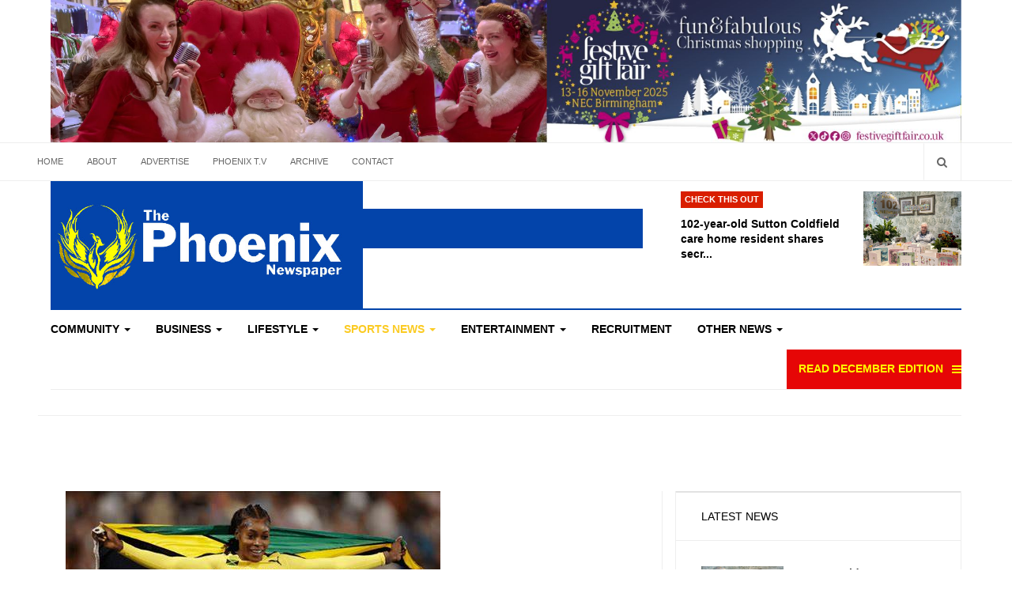

--- FILE ---
content_type: text/html; charset=UTF-8
request_url: https://thephoenixnewspaper.com/ladies-lead-the-way-as-thompson-herah-firth-johnson-thompson-and-mccolgan-lead-gold-rush
body_size: 25212
content:
    

<!DOCTYPE html>
<html lang="en-gb" dir="ltr"
  class='com_content view-article itemid-112 j39 mm-hover'>
<head>
<link href="https://thephoenixnewspaper.com/ladies-lead-the-way-as-thompson-herah-firth-johnson-thompson-and-mccolgan-lead-gold-rush" rel="canonical" />

<script data-ad-client="ca-pub-3997217535145645" async src="https://pagead2.googlesyndication.com/pagead/js/adsbygoogle.js"></script>

<meta name="msvalidate.01" content="2EDF6701F3BD7B48FCAB6F53C4727DCC" />

<style>
#Mod281 .module-ct{
padding: 2px;
}
#Mod286 .module-ct {
  padding: 0px;
}

#Mod286 .module-title {
  font-size: 17px;
  color: #464646;
  font-weight: bold;
}

.item-more.dropdown-toggle.separator {
    color: #ff0;
    background-color: #E60606;
}
.item-more.dropdown-toggle.separator:hover {
color: #fff;
}
</style>
  <base href="https://thephoenixnewspaper.com/ladies-lead-the-way-as-thompson-herah-firth-johnson-thompson-and-mccolgan-lead-gold-rush" />
	<meta http-equiv="content-type" content="text/html; charset=utf-8" />
	<meta name="keywords" content="Sports, football, news, scores, uk, premier, UEFA, champions, league, Arsenal, Liverpool, Manchester, United, City, Chelsea, Utd, Man, Spurs, Everton, Villa, Wenger, Fabregas, Adebayor, Benitez, Torres, Gerrard, Rooney, Ancelotti, Drogba" />
	<meta name="rights" content="All rights reserved | The Phoenix Newspaper UK | Latest news in UK | Positive news | Inspiring The Next Generation" />
	<meta name="og:title" content="Ladies lead the way as Thompson-Herah, Firth Johnson-Thompson and McColgan lead gold rush" />
	<meta name="og:type" content="article" />
	<meta name="og:image" content="https://thephoenixnewspaper.com/images/GAMES_-_Ladies_lead_the_way_.jpg" />
	<meta name="og:url" content="https://thephoenixnewspaper.com/ladies-lead-the-way-as-thompson-herah-firth-johnson-thompson-and-mccolgan-lead-gold-rush" />
	<meta name="og:site_name" content="The Phoenix Newspaper" />
	<meta name="og:description" content="We are Positive, Informative and Objective, and ‘Connecting Communities’ &amp;amp; ‘Inspiring The Next Generation" />
	<meta name="robots" content="index, follow, max-snippet:-1, max-image-preview:large, max-video-preview:-1" />
	<meta name="description" content="Jamaican Elaine Thompson-Herah added Commonwealth 100m gold to her collection in a time of 10.95 seconds. The five-time Olympic champion was clean away and immediately up on England's Daryll Neita, who ran a personal best 10.90 in the semi-finals, be..." />
	<meta name="generator" content="The Phoenix Newspaper UK | Latest news in UK | Positive news | Inspiring The Next Generation" />
	<title>Ladies lead the way as Thompson-Herah, Firth Johnson-Thompson and McColgan lead gold rush | Sport | News</title>
	<link href="/templates/ja_focus/favicon.ico" rel="shortcut icon" type="image/vnd.microsoft.icon" />
	<link href="https://thephoenixnewspaper.com/search?catid=89&amp;format=opensearch&amp;id=17876" rel="search" title="Search The Phoenix Newspaper UK | Latest news in UK | Positive news | Inspiring The Next Generation" type="application/opensearchdescription+xml" />
	<link href="/templates/ja_focus/local/css/bootstrap.css" rel="stylesheet" type="text/css" />
	<link href="/media/system/css/calendar-jos.css?de73546380c89c00afd2f2f1b8f5e492" rel="stylesheet" title="Green" media="all" type="text/css" />
	<link href="/plugins/system/jce/css/content.css?badb4208be409b1335b815dde676300e" rel="stylesheet" type="text/css" />
	<link href="/templates/system/css/system.css" rel="stylesheet" type="text/css" />
	<link href="/templates/ja_focus/local/css/legacy-grid.css" rel="stylesheet" type="text/css" />
	<link href="/plugins/system/t3/base-bs3/fonts/font-awesome/css/font-awesome.min.css" rel="stylesheet" type="text/css" />
	<link href="/templates/ja_focus/local/css/template.css" rel="stylesheet" type="text/css" />
	<link href="/templates/ja_focus/local/css/megamenu.css" rel="stylesheet" type="text/css" />
	<link href="/templates/ja_focus/local/css/off-canvas.css" rel="stylesheet" type="text/css" />
	<link href="/templates/ja_focus/fonts/font-awesome/css/font-awesome.min.css" rel="stylesheet" type="text/css" />
	<link href="/templates/ja_focus/js/swiper/swiper.css" rel="stylesheet" type="text/css" />
	<link href="//fonts.e10f949fcaacdb195442bfb5062d59de-gdprlock/css?family=Heebo:400,500,700,900|Noticia+Text" rel="stylesheet" type="text/css" />
	<link href="/templates/ja_focus/local/css/custom.css" rel="stylesheet" type="text/css" />
	<link href="/templates/ja_focus/local/css/layouts/docs.css" rel="stylesheet" type="text/css" />
	<link href="https://thephoenixnewspaper.com/modules/mod_facebook_slide_likebox/tmpl/css/style.min.css" rel="stylesheet" type="text/css" />
	<link href="https://thephoenixnewspaper.com/modules/mod_relateditems_xtd/assets/css/style.css" rel="stylesheet" type="text/css" />
	<link href="/modules/mod_responsivebannerslider/assets/nivo/themes/light/style.css" rel="stylesheet" type="text/css" />
	<link href="/modules/mod_responsivebannerslider/assets/nivo/style.css" rel="stylesheet" type="text/css" />
	<link href="/plugins/system/gdpr/assets/css/cookieconsent.min.css" rel="stylesheet" type="text/css" />
	<link href="/plugins/system/gdpr/assets/css/jquery.fancybox.min.css" rel="stylesheet" type="text/css" />
	<style type="text/css">
.jssocial_mobile_view a, .jssocial_mobile_view a:focus, .jssocial_mobile_view a:hover { width: calc(100% / 2);}.jssocial_desktop_view {right:-370px;}.jssocial_desktop_view:hover{transform: translateX(-370px);} .jssocial_desktop_view .facebook_icon{float:left;left:-31px; clear: left;}.jssocial_desktop_view .twitter_icon{float:left;left:-31px; clear: left;}.nivo-controlNav {display:none;}div.cc-window.cc-floating{max-width:24em}@media(max-width: 639px){div.cc-window.cc-floating:not(.cc-center){max-width: none}}div.cc-window, span.cc-cookie-settings-toggler{font-size:16px}div.cc-revoke{font-size:17px}div.cc-settings-label,span.cc-cookie-settings-toggle{font-size:14px}div.cc-window.cc-banner{padding:1em 1.8em}div.cc-window.cc-floating{padding:2em 1.8em}input.cc-cookie-checkbox+span:before, input.cc-cookie-checkbox+span:after{border-radius:1px}
	</style>
	<script type="application/json" class="joomla-script-options new">{"csrf.token":"32fed1eaaf10feb08ee7d4148a83dfe2","system.paths":{"root":"","base":""}}</script>
	<script src="/media/system/js/calendar.js?de73546380c89c00afd2f2f1b8f5e492" type="text/javascript"></script>
	<script src="/media/system/js/calendar-setup.js?de73546380c89c00afd2f2f1b8f5e492" type="text/javascript"></script>
	<script src="/media/jui/js/jquery.min.js?de73546380c89c00afd2f2f1b8f5e492" type="text/javascript"></script>
	<script src="/media/jui/js/jquery-noconflict.js?de73546380c89c00afd2f2f1b8f5e492" type="text/javascript"></script>
	<script src="/media/jui/js/jquery-migrate.min.js?de73546380c89c00afd2f2f1b8f5e492" type="text/javascript"></script>
	<script src="/media/system/js/caption.js?de73546380c89c00afd2f2f1b8f5e492" type="text/javascript"></script>
	<script src="/plugins/system/t3/base-bs3/bootstrap/js/bootstrap.js?de73546380c89c00afd2f2f1b8f5e492" type="text/javascript"></script>
	<script src="/plugins/system/t3/base-bs3/js/jquery.tap.min.js" type="text/javascript"></script>
	<script src="/plugins/system/t3/base-bs3/js/off-canvas.js" type="text/javascript"></script>
	<script src="/plugins/system/t3/base-bs3/js/script.js" type="text/javascript"></script>
	<script src="/plugins/system/t3/base-bs3/js/menu.js" type="text/javascript"></script>
	<script src="/templates/ja_focus/js/swiper/swiper.min.js" type="text/javascript"></script>
	<script src="/templates/ja_focus/js/script.js" type="text/javascript"></script>
	<script src="/media/system/js/core.js?de73546380c89c00afd2f2f1b8f5e492" type="text/javascript"></script>
	<script src="/media/system/js/html5fallback.js?de73546380c89c00afd2f2f1b8f5e492" type="text/javascript"></script>
	<script src="/modules/mod_responsivebannerslider/assets/nivo/jquery.nivo.slider.pack.js" type="text/javascript"></script>
	<script src="/plugins/system/gdpr/assets/js/jquery.fancybox.min.js" type="text/javascript" defer="defer"></script>
	<script src="/plugins/system/gdpr/assets/js/cookieconsent.min.js" type="text/javascript" defer="defer"></script>
	<script src="/plugins/system/gdpr/assets/js/init.js" type="text/javascript" defer="defer"></script>
	<script type="text/javascript">
Calendar._DN = ["Sunday","Monday","Tuesday","Wednesday","Thursday","Friday","Saturday","Sunday"]; Calendar._SDN = ["Sun","Mon","Tue","Wed","Thu","Fri","Sat","Sun"]; Calendar._FD = 0; Calendar._MN = ["January","February","March","April","May","June","July","August","September","October","November","December"]; Calendar._SMN = ["Jan","Feb","Mar","Apr","May","Jun","Jul","Aug","Sep","Oct","Nov","Dec"]; Calendar._TT = {"INFO":"About the Calendar","ABOUT":"DHTML Date\/Time Selector\n(c) dynarch.com 20022005 \/ Author: Mihai Bazon\nFor latest version visit: http:\/\/www.dynarch.com\/projects\/calendar\/\nDistributed under GNU LGPL.  See http:\/\/gnu.org\/licenses\/lgpl.html for details.\n\nDate selection:\n- Use the \u00ab and \u00bb buttons to select year\n- Use the < and > buttons to select month\n- Hold mouse button on any of the buttons above for faster selection.","ABOUT_TIME":"\n\nTime selection:\n Click on any of the time parts to increase it\n or Shiftclick to decrease it\n or click and drag for faster selection.","PREV_YEAR":"Select to move to the previous year. Select and hold for a list of years.","PREV_MONTH":"Select to move to the previous month. Select and hold for a list of the months.","GO_TODAY":"Go to today","NEXT_MONTH":"Select to move to the next month. Select and hold for a list of the months.","SEL_DATE":"Select a date.","DRAG_TO_MOVE":"Drag to move.","PART_TODAY":" Today ","DAY_FIRST":"Display %s first","WEEKEND":"0,6","CLOSE":"Close","TODAY":"Today","TIME_PART":"(Shift-)Select or Drag to change the value.","DEF_DATE_FORMAT":"%Y%m%d","TT_DATE_FORMAT":"%a, %b %e","WK":"wk","TIME":"Time:"};jQuery(window).on('load',  function() {
				new JCaption('img.caption');
			});jQuery(function($){ initTooltips(); $("body").on("subform-row-add", initTooltips); function initTooltips (event, container) { container = container || document;$(container).find(".hasTooltip").tooltip({"html": true,"container": "body"});} });
		jQuery(window).load(function() {
			jQuery('#slider-264').nivoSlider({
				effect:'random',
				animSpeed: 500,                // Slide transition speed i.e 500
				pauseTime: 10000                // How long each slide will show, i.e 3000
			});
		});
		var gdprConfigurationOptions = { complianceType: 'opt-in',
																			  cookieConsentLifetime: 365,
																			  cookieConsentSamesitePolicy: '',
																			  cookieConsentSecure: 0,
																			  disableFirstReload: 0,
																	  		  blockJoomlaSessionCookie: 1,
																			  blockExternalCookiesDomains: 1,
																			  externalAdvancedBlockingModeCustomAttribute: '',
																			  allowedCookies: '',
																			  blockCookieDefine: 1,
																			  autoAcceptOnNextPage: 0,
																			  revokable: 1,
																			  lawByCountry: 0,
																			  checkboxLawByCountry: 0,
																			  cacheGeolocationCountry: 1,
																			  countryAcceptReloadTimeout: 1000,
																			  usaCCPARegions: null,
																			  dismissOnScroll: 0,
																			  dismissOnTimeout: 0,
																			  containerSelector: 'body',
																			  hideOnMobileDevices: 0,
																			  autoFloatingOnMobile: 0,
																			  autoFloatingOnMobileThreshold: 1024,
																			  autoRedirectOnDecline: 0,
																			  autoRedirectOnDeclineLink: '',
																			  showReloadMsg: 0,
																			  showReloadMsgText: 'Applying preferences and reloading the page...',
																			  defaultClosedToolbar: 0,
																			  toolbarLayout: 'basic-header',
																			  toolbarTheme: 'block',
																			  toolbarButtonsTheme: 'decline_first',
																			  revocableToolbarTheme: 'basic',
																			  toolbarPosition: 'center',
																			  toolbarCenterTheme: 'compact',
																			  revokePosition: 'revoke-bottom',
																			  toolbarPositionmentType: 1,
																			  positionCenterBlurEffect: 1,
																			  popupEffect: 'fade',
																			  popupBackground: '#000000',
																			  popupText: '#ffffff',
																			  popupLink: '#ffffff',
																			  buttonBackground: '#ffffff',
																			  buttonBorder: '#ffffff',
																			  buttonText: '#000000',
																			  highlightOpacity: '100',
																			  highlightBackground: '#333333',
																			  highlightBorder: '#ffffff',
																			  highlightText: '#ffffff',
																			  highlightDismissBackground: '#333333',
																		  	  highlightDismissBorder: '#ffffff',
																		 	  highlightDismissText: '#ffffff',
																			  hideRevokableButton: 0,
																			  hideRevokableButtonOnscroll: 0,
																			  customRevokableButton: 0,
																			  customRevokableButtonAction: 0,
																			  headerText: 'Cookies used on the website!',
																			  messageText: '<p style=\"text-align: justify;\">This website uses cookies to ensure you get the best experience on our website.  <p style=\"text-align: justify;\">We are committed to ensuring that&nbsp;your privacy is protected. Should we ask you to provide certain information by which you can be identified when using this website, then you can be assured that it will only be used in accordance with this privacy statement.<br /><br />',
																			  denyMessageEnabled: 0, 
																			  denyMessage: 'You have declined cookies, to ensure the best experience on this website please consent the cookie usage.',
																			  placeholderBlockedResources: 0, 
																			  placeholderBlockedResourcesAction: '',
																	  		  placeholderBlockedResourcesText: 'You must accept cookies and reload the page to view this content',
																			  placeholderIndividualBlockedResourcesText: 'You must accept cookies from {domain} and reload the page to view this content',
																			  placeholderIndividualBlockedResourcesAction: 0,
																			  placeholderOnpageUnlock: 0,
																			  dismissText: 'Got it!',
																			  allowText: 'Allow cookies',
																			  denyText: 'Decline',
																			  cookiePolicyLinkText: 'Cookie policy',
																			  cookiePolicyLink: 'javascript:void(0)',
																			  cookiePolicyRevocableTabText: 'Cookie policy',
																			  privacyPolicyLinkText: 'Privacy policy',
																			  privacyPolicyLink: 'javascript:void(0)',
																			  enableGdprBulkConsent: 0,
																			  categoriesCheckboxTemplate: 'cc-checkboxes-light',
																			  toggleCookieSettings: 0,
																	  		  toggleCookieSettingsText: '<span class="cc-cookie-settings-toggle">Settings <span class="cc-cookie-settings-toggler">&#x25EE;</span></span>',
																			  toggleCookieSettingsButtonBackground: '#333333',
																			  toggleCookieSettingsButtonBorder: '#ffffff',
																			  toggleCookieSettingsButtonText: '#ffffff',
																			  showLinks: 1,
																			  blankLinks: '_blank',
																			  autoOpenPrivacyPolicy: 0,
																			  openAlwaysDeclined: 0,
																			  cookieSettingsLabel: 'Cookie settings:',
															  				  cookieSettingsDesc: 'Choose which kind of cookies you want to disable by clicking on the checkboxes. Click on a category name for more informations about used cookies.',
																			  cookieCategory1Enable: 0,
																			  cookieCategory1Name: 'Necessary',
																			  cookieCategory1Locked: 1,
																			  cookieCategory2Enable: 0,
																			  cookieCategory2Name: 'Preferences',
																			  cookieCategory2Locked: 0,
																			  cookieCategory3Enable: 0,
																			  cookieCategory3Name: 'Statistics',
																			  cookieCategory3Locked: 0,
																			  cookieCategory4Enable: 0,
																			  cookieCategory4Name: 'Marketing',
																			  cookieCategory4Locked: 0,
																			  cookieCategoriesDescriptions: {},
																			  alwaysReloadAfterCategoriesChange: 0,
																			  preserveLockedCategories: 0,
																			  reloadOnfirstDeclineall: 0,
																			  trackExistingCheckboxSelectors: '',
															  		  		  trackExistingCheckboxConsentLogsFormfields: 'name,email,subject,message',
																			  allowallShowbutton: 0,
																			  allowallText: 'Allow all cookies',
																			  allowallButtonBackground: '#ffffff',
																			  allowallButtonBorder: '#ffffff',
																			  allowallButtonText: '#000000',
																			  includeAcceptButton: 0,
																			  optoutIndividualResources: 0,
																			  blockIndividualResourcesServerside: 0,
																			  allowallIndividualResources: 1,
																			  externalAdvancedBlockingModeTags: 'iframe,script,img,source,link',
																			  debugMode: 0
																		};var gdpr_ajax_livesite='https://thephoenixnewspaper.com/';var gdpr_enable_log_cookie_consent=1;var gdprFancyboxWidth=800;var gdprFancyboxHeight=800;var gdprCloseText='Close';var gdprUseFancyboxLinks=1;var gdpr_ajaxendpoint_cookie_policy='https://thephoenixnewspaper.com/index.php?option=com_gdpr&task=user.getCookiePolicy&tmpl=component';var gdpr_ajaxendpoint_privacy_policy='https://thephoenixnewspaper.com/index.php?option=com_gdpr&task=user.getPrivacyPolicy&tmpl=component';
	</script>
	<script type="application/ld+json">
{"@context":"http:\/\/schema.org","@type":"Organization","name":"The Phoenix Newspaper UK | Latest news in UK | Positive news | Inspiring The Next Generation","url":"https:\/\/thephoenixnewspaper.com\/"}
	</script>
	<!--[if IE 8]>
<link rel="stylesheet" href="https://thephoenixnewspaper.com/modules/mod_relateditems_xtd/assets/css/ie8.css" />
<![endif]-->

  
<!-- META FOR IOS & HANDHELD -->
	<meta name="viewport" content="width=device-width, initial-scale=1.0, maximum-scale=1.0, user-scalable=no"/>
	<style type="text/stylesheet">
		@-webkit-viewport   { width: device-width; }
		@-moz-viewport      { width: device-width; }
		@-ms-viewport       { width: device-width; }
		@-o-viewport        { width: device-width; }
		@viewport           { width: device-width; }
	</style>
	<script type="text/javascript">
		//<![CDATA[
		if (navigator.userAgent.match(/IEMobile\/10\.0/)) {
			var msViewportStyle = document.createElement("style");
			msViewportStyle.appendChild(
				document.createTextNode("@-ms-viewport{width:auto!important}")
			);
			document.getElementsByTagName("head")[0].appendChild(msViewportStyle);
		}
		//]]>
	</script>
<meta name="HandheldFriendly" content="true"/>
<meta name="apple-mobile-web-app-capable" content="YES"/>
<!-- //META FOR IOS & HANDHELD -->




<!-- Le HTML5 shim and media query for IE8 support -->
<!--[if lt IE 9]>
<script src="//cdnjs.cloudflare.com/ajax/libs/html5shiv/3.7.3/html5shiv.min.js"></script>
<script type="text/javascript" src="/plugins/system/t3/base-bs3/js/respond.min.js"></script>
<![endif]-->

<!-- You can add Google Analytics here or use T3 Injection feature -->
<script type="text/javascript" src="//s7.addthis.com/js/300/addthis_widget.js#pubid=ra-5bea46640dd563c4"></script> 




	        <!-- Global site tag (gtag.js) - Google Analytics -->
<script async src='https://www.googletagmanager.com/gtag/js?id=UA-162884795-1'></script>
<script>
	        window.dataLayer = window.dataLayer || [];
  function gtag(){dataLayer.push(arguments);}
  gtag('js', new Date());

  gtag('config', 'UA-162884795-1');
</script> 
<!-- //End Global Google Analytics Site Tag Plugin by PB Web Development -->



<!-- sh404SEF sharing buttons css -->
<style type="text/css">
    .wbl-social-buttons :after,.wbl-social-buttons :before{display:none}.wbl-social-buttons ul{display:flex;flex-wrap:wrap;justify-content:center;align-items:center;list-style:none;line-height:2.2;margin:0;padding:0}.wbl-social-buttons .wbl-social-button{list-style:none;line-height:1;padding:0;margin:.5em;font-size:0.9rem}.wbl-social-buttons .wbl-social-button a.wbl-social-link,.wbl-social-buttons .wbl-social-button a.wbl-social-link .wbl-social-static-text,.wbl-social-buttons .wbl-social-button:hover a.wbl-social-link,.wbl-social-buttons .wbl-social-button:hover a.wbl-social-link .wbl-social-static-text{text-decoration:none}.wbl-social-buttons .wbl-social-link{display:flex;flex-wrap:wrap;justify-content:center;align-items:center;padding:.15em;text-decoration:none}.wbl-social-buttons .wbl-social-link.wbl-social-has-text{padding:.15em 1.25em .15em .75em}.wbl-social-buttons .wbl-social-static-text{text-align:center}.wbl-social-buttons .wbl-social-hide{display:none}.wbl-social-buttons .wbl-social-icon{width:2em;height:2em}.wbl-social-buttons li.wbl-social-whatsapp{display:none}@media only screen and (max-width:479px){.wbl-social-buttons li.wbl-social-whatsapp{display:inline-block}}.wbl-social-rounded .wbl-social-button{border-radius:2em}.wbl-social-squared .wbl-social-button{border-radius:.2em}
.wbl-social-colors a,.wbl-social-colors a:active,.wbl-social-colors a:focus,.wbl-social-colors a:visited{fill:#fff}.wbl-social-colors a .wbl-social-static-text,.wbl-social-colors a:active .wbl-social-static-text,.wbl-social-colors a:focus .wbl-social-static-text,.wbl-social-colors a:visited .wbl-social-static-text{color:#fff}.wbl-social-colors .wbl-social-button:hover{background:#777}.wbl-social-colors .wbl-social-facebook{background:#3067a3}.wbl-social-colors .wbl-social-twitter{background:#03b3ee}.wbl-social-colors .wbl-social-linkedin{background:#0071a1}.wbl-social-colors .wbl-social-pinterest{background:#bd081c}.wbl-social-colors .wbl-social-whatsapp{background:#25d366}.wbl-social-colors .wbl-social-share-api{background:#777}</style>
<!-- End of sh404SEF sharing buttons css -->

<script type='text/javascript'>var _sh404SEF_live_site = 'https://thephoenixnewspaper.com/';</script>






<!-- sh404SEF OGP tags -->
<meta property="og:locale" content="en_GB" />
    <meta property="og:title" content="Ladies lead the way as Thompson-Herah, Firth Johnson-Thompson and McColgan lead gold rush | Sport | News" />
    <meta property="og:description" content="Jamaican Elaine Thompson-Herah added Commonwealth 100m gold to her collection in a time of 10.95 seconds. The five-time Olympic champion was clean away and immediately up on England's Daryll Neita, who ran a personal best 10.90 in the semi-finals, be..." />
    <meta property="og:type" content="article" />
<meta property="og:url" content="https://thephoenixnewspaper.com/ladies-lead-the-way-as-thompson-herah-firth-johnson-thompson-and-mccolgan-lead-gold-rush" />
    <meta property="og:image" content="https://thephoenixnewspaper.com/images/GAMES_-_Ladies_lead_the_way_.jpg" />
    <meta property="og:image:width" content="474" />
    <meta property="og:image:height" content="289" />
    <meta property="og:image:secure_url" content="https://thephoenixnewspaper.com/images/GAMES_-_Ladies_lead_the_way_.jpg" />
    <meta property="og:site_name" content="The Phoenix Newspaper UK | Latest news in UK | Positive news | Inspiring The Next Generation" />
    <meta property="fb:app_id" content="154426421321384" />
<!-- sh404SEF OGP tags - end -->

</head>

<body>

<div class="t3-wrapper"> <!-- Need this wrapper for off-canvas menu. Remove if you don't use of-canvas -->
  <div class="container-hd">
    
	<!-- TOP BANNER -->
	<div class="ja-banner banner-top text-center ">
		<div class="container">
			
<div id="responsive-banner-slider" class="rbs-264">
	<div class="slider-wrapper theme-light">
		<div id="slider-264" class="nivoSlider">
												<a
								href="/banners/click21" target="_blank"
								title="Festive Gift Fair 25">
								<img
									src="https://thephoenixnewspaper.com/images/Fgf25banner.jpg"
									alt="Festive Gift Fair 25" 
								/>
							</a>
																						</div><!-- end slider-wrapper/theme- -->
	</div><!-- end slider/nivoSlider -->
</div>







		</div>
	</div>
	<!-- TOP BANNER -->

	<div class="ja-topbar clearfix">
		<div class="container">
			<div class="row">
			<!-- TOPBAR -->
				
								<div class="col-xs-5 col-sm-6 topbar-left pull-left ">
					<!-- Brand and toggle get grouped for better mobile display -->
					<div class="navbar-toggle-wrap clearfix pull-left">
						
													
<a class="btn btn-primary off-canvas-toggle  hidden-lg hidden-md" type="button" data-pos="left" data-nav="#t3-off-canvas" data-effect="off-canvas-effect-4" title="open">
  <span class="fa fa-bars"></span>
</a>

<!-- OFF-CANVAS SIDEBAR -->
<div id="t3-off-canvas" class="t3-off-canvas  hidden-lg hidden-md" style="left: 0;right: auto">

  <div class="t3-off-canvas-header">
    <h2 class="t3-off-canvas-header-title">Sidebar</h2>
    <a type="button" class="close" data-dismiss="modal" aria-hidden="true" title="close">&times;</a>
  </div>

  <div class="t3-off-canvas-body">
    <div class="t3-module module " id="Mod142"><div class="module-inner"><h3 class="module-title "><span>Top Menu</span></h3><div class="module-ct "><ul class="nav nav-pills nav-stacked menu">
<li class="item-103 default"><a href="/" class="">Home</a></li><li class="item-104"><a href="/about-us" class="">About</a></li><li class="item-105"><a href="/advertise" class="">Advertise</a></li><li class="item-178"><a href="https://www.14dd5266c70789bdc806364df4586335-gdprlock/user/thephoenixnewspaper" class="" target="_blank" rel="noopener noreferrer">Phoenix T.V </a></li><li class="item-107"><a href="https://thephoenixnewspaper.com/the-phoenix-newspaper-uk-archive" class="">Archive </a></li><li class="item-106"><a href="/contact-us" class="">Contact</a></li></ul>
</div></div></div><div class="t3-module module " id="Mod139"><div class="module-inner"><h3 class="module-title "><span>Main Menu</span></h3><div class="module-ct "><ul class="nav nav-pills nav-stacked menu">
<li class="item-101"><a href="/news/community/" class="">Community</a></li><li class="item-109"><a href="/news/business-finance/" class="">Business</a></li><li class="item-111"><a href="/news/lifestyle/" class="">Lifestyle</a></li><li class="item-112 current active"><a href="/news/sport/" class="">Sports News</a></li><li class="item-306"><a href="/news/entertainment/" class="">Entertainment</a></li><li class="item-338"><a href="/recruitment-section" class="">Recruitment</a></li><li class="item-194 deeper dropdown parent"><a href="/news/community/" class=" dropdown-toggle" data-toggle="dropdown">Other News<em class="caret"></em></a><ul class="dropdown-menu"><li class="item-332"><a href="/other-news/education-training" class="">Education &amp; Training</a></li><li class="item-199"><a href="/other-news/adoption-fostering1" class="">Adoption &amp; Fostering</a></li><li class="item-229"><a href="/other-news/role-models" class="">Role Models</a></li><li class="item-230"><a href="/other-news/gadgets-gaming" class="">Gadgets &amp; Gaming</a></li><li class="item-228"><a href="/other-news/competitions" class="">Competitions</a></li><li class="item-439"><a href="/table/newsletter/" class="">Newsletter</a></li><li class="item-197"><a href="/motors/" class="">Motors</a></li></ul></li><li class="item-137"><span class="nav-header  item-more">Read December Edition</span>
</li></ul>
</div></div></div>
  </div>

</div>
<!-- //OFF-CANVAS SIDEBAR -->

											</div>

										<div class="hidden-xs hidden-sm clearfix">
						<ul class="nav nav-pills nav-stacked menu">
<li class="item-103 default"><a href="/" class="">Home</a></li><li class="item-104"><a href="/about-us" class="">About</a></li><li class="item-105"><a href="/advertise" class="">Advertise</a></li><li class="item-178"><a href="https://www.14dd5266c70789bdc806364df4586335-gdprlock/user/thephoenixnewspaper" class="" target="_blank" rel="noopener noreferrer">Phoenix T.V </a></li><li class="item-107"><a href="https://thephoenixnewspaper.com/the-phoenix-newspaper-uk-archive" class="">Archive </a></li><li class="item-106"><a href="/contact-us" class="">Contact</a></li></ul>

					</div>
									</div>
				
								<div class="col-xs-7 col-sm-6 topbar-right pull-right">
					
										<div class="head-search ">
						<button class="btn btn-search" name="subject" type="button" aria-label="Search"><span class="fa fa-search"></span></button>
						<div class="search">
	<form action="/news/sport/" method="post" class="form-inline form-search">
		<label for="mod-search-searchword90" class="element-invisible">Search ...</label> <input name="searchword" id="mod-search-searchword" maxlength="200"  class="form-control search-query" type="search" placeholder="Search ..." aria-label="serch" />		<input type="hidden" name="task" value="search" />
		<input type="hidden" name="option" value="com_search" />
		<input type="hidden" name="Itemid" value="129" />
	</form>
</div>

					</div>
					
									</div>
							</div>
		</div>
	</div>
<!-- TOPBAR -->

<!-- HEADER -->
<header id="t3-header" class="container t3-header">
	<div class="row">

		<!-- LOGO -->
		<div class="col-xs-12 col-sm-6 col-lg-4 logo">
			<div class="logo-image">
				<a href="https://thephoenixnewspaper.com/" title="The Phoenix Newspaper UK | Latest news in UK | Positive news | Inspiring The Next Generation">
											<img class="logo-img" src="/images/logo.jpg" alt="The Phoenix Newspaper UK | Latest news in UK | Positive news | Inspiring The Next Generation" />
															<span>The Phoenix Newspaper UK | Latest news in UK | Positive news | Inspiring The Next Generation</span>
				</a>
				<small class="site-slogan">Inspiring The Next Generation</small>			</div>
		</div>
		<!-- //LOGO -->

		<div class="col-xs-12 col-sm-6 col-lg-8">
							<!-- SPOTLIGHT 1 -->
				<div class="t3-sl t3-sl-1">
						<!-- SPOTLIGHT -->
	<div class="t3-spotlight t3-spotlight-1  row">
					<div class="col  col-lg-6 col-md-6  col-sm-6 hidden-sm   col-xs-6 hidden-xs ">
								<div class="t3-module module " id="Mod108"><div class="module-inner"><div class="module-ct no-title"><div class="bannergroup">


</div>
</div></div></div>
							</div>
					<div class="col  col-lg-6 col-md-6 col-sm-12  col-xs-12 hidden-xs ">
								<div class="t3-module module " id="Mod261"><div class="module-inner"><h3 class="module-title "><span>Check This Out</span></h3><div class="module-ct "><ul class="latest-news-header ">
	<li class="clearfix">
		<a class="item-title" href="/102-year-old-sutton-coldfield-care-home-resident-shares-secret-to-a-long-life" itemprop="url">
			<span itemprop="name">
				102-year-old Sutton Coldfield care home resident shares secr...			</span>
		</a>

		
<div class="pull- item-image" itemprop="image">

  <a href="/102-year-old-sutton-coldfield-care-home-resident-shares-secret-to-a-long-life" itemprop="url">
   <img  src="/images/COM_-_102-year-old_Sutton_Coldfield_care_home_resident_shares_secret_to_a_long_life.jpeg" alt="" itemprop="thumbnailUrl"/>
  </a>
</div>
	</li>
</ul>
</div></div></div>
							</div>
			</div>
<!-- SPOTLIGHT -->
				</div>
				<!-- //SPOTLIGHT 1 -->
					</div>

	</div>
</header>
<!-- //HEADER -->


    
<!-- MAIN NAVIGATION -->
<div class="container">
	<nav id="t3-mainnav" class="navbar navbar-default t3-mainnav">

		
		<div class="t3-navbar navbar-collapse collapse">
			<div  class="t3-megamenu animate fading"  data-duration="600" data-responsive="true">
<ul itemscope itemtype="http://www.schema.org/SiteNavigationElement" class="nav navbar-nav level0">
<li itemprop='name' class="dropdown mega mega-align-justify" data-id="101" data-level="1" data-alignsub="justify">
<a itemprop='url' class=" dropdown-toggle"  href="/news/community/"   data-target="#" data-toggle="dropdown">Community <em class="caret"></em></a>

<div class="nav-child dropdown-menu mega-dropdown-menu col-xs-12"  ><div class="mega-dropdown-inner">
<div class="row">
<div class="col-xs-12 mega-col-module" data-width="12" data-position="122"><div class="mega-inner">
<div class="t3-module module " id="Mod122"><div class="module-inner"><h3 class="module-title "><span>Latest Community News</span></h3><div class="module-ct "><div class="latest-grid  row">
	<div class="col-sm-3">
		
<div class="pull- item-image" itemprop="image">

  <a href="/102-year-old-sutton-coldfield-care-home-resident-shares-secret-to-a-long-life" itemprop="url">
   <img  src="/images/COM_-_102-year-old_Sutton_Coldfield_care_home_resident_shares_secret_to_a_long_life.jpeg" alt="" itemprop="thumbnailUrl"/>
  </a>
</div>

		<span class="created-date">29 November 2025</span>

		<a class="item-title" href="/102-year-old-sutton-coldfield-care-home-resident-shares-secret-to-a-long-life" itemprop="url">
			<span itemprop="name">
				102-year-old Sutton Coldfield care home resident shares secret to a long life			</span>
		</a>
	</div>
	<div class="col-sm-3">
		
<div class="pull- item-image" itemprop="image">

  <a href="/all-aboard-the-polar-express-arrives-at-euston-station" itemprop="url">
   <img  src="/images/COM_-_All_aboard-The_Polar_Express_arrives_at_Euston_station.jpg" alt="" itemprop="thumbnailUrl"/>
  </a>
</div>

		<span class="created-date">28 November 2025</span>

		<a class="item-title" href="/all-aboard-the-polar-express-arrives-at-euston-station" itemprop="url">
			<span itemprop="name">
				All aboard! The Polar Express arrives at Euston station			</span>
		</a>
	</div>
	<div class="col-sm-3">
		
<div class="pull- item-image" itemprop="image">

  <a href="/free-city-centre-parking-every-weekend-in-countdown-to-christmas-as-council-unwraps-festive-offer" itemprop="url">
   <img  src="/images/COM2_-_Free_city_centre_parking_every_weekend_in_countdown_to_Christmas_as_council_unwraps_festive_offer.jpg" alt="" itemprop="thumbnailUrl"/>
  </a>
</div>

		<span class="created-date">28 November 2025</span>

		<a class="item-title" href="/free-city-centre-parking-every-weekend-in-countdown-to-christmas-as-council-unwraps-festive-offer" itemprop="url">
			<span itemprop="name">
				Free city centre parking every weekend in countdown to Christmas as council unwraps festive offer			</span>
		</a>
	</div>
	<div class="col-sm-3">
		
<div class="pull- item-image" itemprop="image">

  <a href="/network-rail-and-partners-unite-to-support-white-ribbon-campaign-in-birmingham" itemprop="url">
   <img  src="/images/COM_-_Network_Rail_and_partners_unite_to_support_White_Ribbon_campaign_in_Birmingham.jpg" alt="" itemprop="thumbnailUrl"/>
  </a>
</div>

		<span class="created-date">28 November 2025</span>

		<a class="item-title" href="/network-rail-and-partners-unite-to-support-white-ribbon-campaign-in-birmingham" itemprop="url">
			<span itemprop="name">
				Network Rail and partners unite to support White Ribbon campaign in Birmingham			</span>
		</a>
	</div>
</div>
</div></div></div>
</div></div>
</div>
</div></div>
</li>
<li itemprop='name' class="dropdown mega mega-align-justify" data-id="109" data-level="1" data-alignsub="justify">
<a itemprop='url' class=" dropdown-toggle"  href="/news/business-finance/"   data-target="#" data-toggle="dropdown">Business <em class="caret"></em></a>

<div class="nav-child dropdown-menu mega-dropdown-menu col-xs-12"  ><div class="mega-dropdown-inner">
<div class="row">
<div class="col-xs-12 mega-col-module" data-width="12" data-position="124"><div class="mega-inner">
<div class="t3-module module " id="Mod124"><div class="module-inner"><h3 class="module-title "><span>Latest Business News</span></h3><div class="module-ct "><div class="latest-grid  row">
	<div class="col-sm-3">
		
<div class="pull- item-image" itemprop="image">

  <a href="/policybazaar-launches-seamless-us-dollar-investment-options-for-nris-through-gift-city" itemprop="url">
   <img  src="/images/BIZ_-_Policybazaar_launches_seamless_US_Dollar_investment_options_for_NRIs_through_GIFT_City.jpeg" alt="" itemprop="thumbnailUrl"/>
  </a>
</div>

		<span class="created-date">28 November 2025</span>

		<a class="item-title" href="/policybazaar-launches-seamless-us-dollar-investment-options-for-nris-through-gift-city" itemprop="url">
			<span itemprop="name">
				Policybazaar launches seamless US Dollar investment options for NRIs through GIFT City			</span>
		</a>
	</div>
	<div class="col-sm-3">
		
<div class="pull- item-image" itemprop="image">

  <a href="/stakeholders-respond-to-chancellors-budget" itemprop="url">
   <img  src="/images/BIZ_-_Stakeholders_respond_to_the_Budget.jpeg" alt="" itemprop="thumbnailUrl"/>
  </a>
</div>

		<span class="created-date">27 November 2025</span>

		<a class="item-title" href="/stakeholders-respond-to-chancellors-budget" itemprop="url">
			<span itemprop="name">
				Stakeholders respond to Chancellor’s Budget			</span>
		</a>
	</div>
	<div class="col-sm-3">
		
<div class="pull- item-image" itemprop="image">

  <a href="/minimum-wage-rise-fantastic-news-for-millions-–-gmb-says" itemprop="url">
   <img  src="/images/BIZ_-_Minimum_wage_rise123.jpg" alt="" itemprop="thumbnailUrl"/>
  </a>
</div>

		<span class="created-date">26 November 2025</span>

		<a class="item-title" href="/minimum-wage-rise-fantastic-news-for-millions-–-gmb-says" itemprop="url">
			<span itemprop="name">
				Minimum wage rise 'fantastic news for millions’ – GMB says			</span>
		</a>
	</div>
	<div class="col-sm-3">
		
<div class="pull- item-image" itemprop="image">

  <a href="/minimum-wage-rise-fantastic-news-for-millions-–-gmb-says" itemprop="url">
   <img  src="/images/BIZ_-_Chancellor_announces_increase_to_the_National_Living_Wage_and_National_Minimum_Wage.png" alt="" itemprop="thumbnailUrl"/>
  </a>
</div>

		<span class="created-date">26 November 2025</span>

		<a class="item-title" href="/minimum-wage-rise-fantastic-news-for-millions-–-gmb-says" itemprop="url">
			<span itemprop="name">
				Chancellor announces increase to the National Living Wage and National Minimum Wage			</span>
		</a>
	</div>
</div>
</div></div></div>
</div></div>
</div>
</div></div>
</li>
<li itemprop='name' class="dropdown mega mega-align-justify" data-id="111" data-level="1" data-alignsub="justify">
<a itemprop='url' class=" dropdown-toggle"  href="/news/lifestyle/"   data-target="#" data-toggle="dropdown">Lifestyle <em class="caret"></em></a>

<div class="nav-child dropdown-menu mega-dropdown-menu col-xs-12"  ><div class="mega-dropdown-inner">
<div class="row">
<div class="col-xs-3 mega-col-module" data-width="3" data-position="176"><div class="mega-inner">
<div class="t3-module module " id="Mod176"><div class="module-inner"><h3 class="module-title "><span>Lifestyle Categories</span></h3><div class="module-ct "><ul class="nav nav-pills nav-stacked menu">
<li class="item-235"><a href="/news/lifestyle/health-wellbeing/" class="">Health &amp; Wellbeing</a></li><li class="item-236"><a href="/news/lifestyle/food/" class="">Food</a></li><li class="item-237"><a href="/news/lifestyle/holiday-travel/" class="">Holiday &amp; Travel </a></li><li class="item-238"><a href="/news/lifestyle/fashion/" class="">Fashion</a></li></ul>
</div></div></div>
</div></div>
<div class="col-xs-9 mega-col-module" data-width="9" data-position="128"><div class="mega-inner">
<div class="t3-module module " id="Mod128"><div class="module-inner"><h3 class="module-title "><span>Latest Lifestyle News</span></h3><div class="module-ct "><div class="latest-grid  row">
	<div class="col-sm-3">
		
<div class="pull- item-image" itemprop="image">

  <a href="/experts-say-prostate-cancer-screening-should-not-be-offered-to-most-uk-men" itemprop="url">
   <img  src="/images/HEALTH_-_Experts_say_prostate_cancer_screening_should_not_be_offered_to_most_UK_men.jpeg" alt="" itemprop="thumbnailUrl"/>
  </a>
</div>

		<span class="created-date">29 November 2025</span>

		<a class="item-title" href="/experts-say-prostate-cancer-screening-should-not-be-offered-to-most-uk-men" itemprop="url">
			<span itemprop="name">
				Experts say prostate cancer screening should not be offered to most UK men			</span>
		</a>
	</div>
	<div class="col-sm-3">
		
<div class="pull- item-image" itemprop="image">

  <a href="/bhx-runway-run-raises-over-£18000-for-birmingham-children-s-hospital-charity" itemprop="url">
   <img  src="/images/HEALTH_-_BHX_Runway_Run_raises_over_18000_for_Birmingham_Childrens_Hospital_Charity.jpeg" alt="" itemprop="thumbnailUrl"/>
  </a>
</div>

		<span class="created-date">27 November 2025</span>

		<a class="item-title" href="/bhx-runway-run-raises-over-£18000-for-birmingham-children-s-hospital-charity" itemprop="url">
			<span itemprop="name">
				BHX Runway Run raises over £18,000 for Birmingham Children's Hospital Charity			</span>
		</a>
	</div>
	<div class="col-sm-3">
		
<div class="pull- item-image" itemprop="image">

  <a href="/celebrate-the-festive-season-with-midlands-air-ambulance-charitys-santa-experience" itemprop="url">
   <img  src="/images/HEALTH_-_Celebrate_the_Festive_Season_with_Midlands_Air_Ambulance_Charity.jpeg" alt="" itemprop="thumbnailUrl"/>
  </a>
</div>

		<span class="created-date">25 November 2025</span>

		<a class="item-title" href="/celebrate-the-festive-season-with-midlands-air-ambulance-charitys-santa-experience" itemprop="url">
			<span itemprop="name">
				Celebrate the Festive Season with Midlands Air Ambulance Charity’s Santa Experience			</span>
		</a>
	</div>
	<div class="col-sm-3">
		
<div class="pull- item-image" itemprop="image">

  <a href="/galway-medtech-symphysis-medical-wins-$1.25-million-us-grant-to-advance-cancer-care-device" itemprop="url">
   <img  src="/images/HEALTH_-_Galway_medtech_SymPhysis_Medical_wins_1.25_million_US_grant_to_advance_cancer_care_device.jpeg" alt="" itemprop="thumbnailUrl"/>
  </a>
</div>

		<span class="created-date">25 November 2025</span>

		<a class="item-title" href="/galway-medtech-symphysis-medical-wins-$1.25-million-us-grant-to-advance-cancer-care-device" itemprop="url">
			<span itemprop="name">
				Galway medtech SymPhysis Medical wins $1.25 million US grant to advance cancer care device			</span>
		</a>
	</div>
</div>
</div></div></div>
</div></div>
</div>
</div></div>
</li>
<li itemprop='name' class="current active dropdown mega mega-align-justify" data-id="112" data-level="1" data-alignsub="justify">
<a itemprop='url' class=" dropdown-toggle"  href="/news/sport/"   data-target="#" data-toggle="dropdown">Sports News <em class="caret"></em></a>

<div class="nav-child dropdown-menu mega-dropdown-menu col-xs-12"  ><div class="mega-dropdown-inner">
<div class="row">
<div class="col-xs-12 mega-col-module" data-width="12" data-position="130"><div class="mega-inner">
<div class="t3-module module " id="Mod130"><div class="module-inner"><h3 class="module-title "><span>Latest Sport News</span></h3><div class="module-ct "><div class="latest-grid  row">
	<div class="col-sm-3">
		
<div class="pull- item-image" itemprop="image">

  <a href="/legendary-gb-hockey-gold-medal-winning-hero-imran-sherwani-announced-dead" itemprop="url">
   <img  src="/images/SPORT_-_Legendary_GB_Hockey_goad_medal_winner_Imran_Sherwani_announced_dead.jpeg" alt="" itemprop="thumbnailUrl"/>
  </a>
</div>

		<span class="created-date">29 November 2025</span>

		<a class="item-title" href="/legendary-gb-hockey-gold-medal-winning-hero-imran-sherwani-announced-dead" itemprop="url">
			<span itemprop="name">
				Legendary GB Hockey gold medal winning hero, Imran Sherwani, announced dead			</span>
		</a>
	</div>
	<div class="col-sm-3">
		
<div class="pull- item-image" itemprop="image">

  <a href="/the-uk-submits-its-bid-for-the-women-s-world-cup" itemprop="url">
   <img  src="/images/SPORT_-_The_UK_submit_bid_for_2035_Womens_World_Cup.png" alt="" itemprop="thumbnailUrl"/>
  </a>
</div>

		<span class="created-date">29 November 2025</span>

		<a class="item-title" href="/the-uk-submits-its-bid-for-the-women-s-world-cup" itemprop="url">
			<span itemprop="name">
				UK submits its bid for the Women's World Cup			</span>
		</a>
	</div>
	<div class="col-sm-3">
		
<div class="pull- item-image" itemprop="image">

  <a href="/record-turnout-expected-as-abu-dhabi-prepares-to-host-formula-1-thrilling-finale" itemprop="url">
   <img  src="/images/SPORT_-_Record_turnout_expected_as_Abu_Dhabi_prepares_to_host_Formula_1_thrilling_finale.jpg" alt="" itemprop="thumbnailUrl"/>
  </a>
</div>

		<span class="created-date">28 November 2025</span>

		<a class="item-title" href="/record-turnout-expected-as-abu-dhabi-prepares-to-host-formula-1-thrilling-finale" itemprop="url">
			<span itemprop="name">
				Record turnout expected as Abu Dhabi prepares to host Formula 1 thrilling finale 			</span>
		</a>
	</div>
	<div class="col-sm-3">
		
<div class="pull- item-image" itemprop="image">

  <a href="/from-glasgow-to-gujarat-amdavad-confirmed-as-host-for-2030-games" itemprop="url">
   <img  src="/images/SPORT_-_From_Glasgow_to_Gujarat.jpeg" alt="" itemprop="thumbnailUrl"/>
  </a>
</div>

		<span class="created-date">27 November 2025</span>

		<a class="item-title" href="/from-glasgow-to-gujarat-amdavad-confirmed-as-host-for-2030-games" itemprop="url">
			<span itemprop="name">
				From Glasgow to Gujarat - Amdavad confirmed as Host for 2030 Games			</span>
		</a>
	</div>
</div>
</div></div></div>
</div></div>
</div>
</div></div>
</li>
<li itemprop='name' class="dropdown mega mega-align-justify" data-id="306" data-level="1" data-alignsub="justify">
<a itemprop='url' class=" dropdown-toggle"  href="/news/entertainment/"   data-target="#" data-toggle="dropdown">Entertainment <em class="caret"></em></a>

<div class="nav-child dropdown-menu mega-dropdown-menu col-xs-12"  ><div class="mega-dropdown-inner">
<div class="row">
<div class="col-xs-12 mega-col-module" data-width="12" data-position="132"><div class="mega-inner">
<div class="t3-module module " id="Mod132"><div class="module-inner"><h3 class="module-title "><span>Latest Entertaiment News</span></h3><div class="module-ct "><div class="latest-grid  row">
</div>
</div></div></div>
</div></div>
</div>
</div></div>
</li>
<li itemprop='name'  data-id="338" data-level="1">
<a itemprop='url' class=""  href="/recruitment-section"   data-target="#">Recruitment </a>

</li>
<li itemprop='name' class="dropdown mega mega-align-justify" data-id="194" data-level="1" data-alignsub="justify">
<a itemprop='url' class=" dropdown-toggle"  href="/news/community/"   data-target="#" data-toggle="dropdown">Other News <em class="caret"></em></a>

<div class="nav-child dropdown-menu mega-dropdown-menu col-xs-12"  ><div class="mega-dropdown-inner">
<div class="row">
<div class="col-xs-3 mega-col-module" data-width="3" data-position="178"><div class="mega-inner">
<div class="t3-module module " id="Mod178"><div class="module-inner"><h3 class="module-title "><span>Alternative Categories </span></h3><div class="module-ct "><ul class="nav nav-pills nav-stacked menu">
<li class="item-239"><a href="/motors/" class="">Motors </a></li><li class="item-240"><a href="/adoption-fostering1-2" class="">Adoption &amp; Fostering </a></li><li class="item-241"><a href="/role-models-2" class="">Role Models </a></li><li class="item-242"><a href="/gadgets-gaming-2" class="">Gadgets &amp; Gaming </a></li><li class="item-333"><a href="/eduation-training" class="">Education &amp; training</a></li><li class="item-243"><a href="/table/featured/" class="">Competitions </a></li><li class="item-318"><a href="/videos" class="">Videos</a></li></ul>
</div></div></div>
</div></div>
<div class="col-xs-9 mega-col-module" data-width="9" data-position="167"><div class="mega-inner">
<div class="t3-module module " id="Mod167"><div class="module-inner"><h3 class="module-title "><span>Latest Alternative News</span></h3><div class="module-ct "><div class="latest-grid  row">
	<div class="col-sm-3">
		
<div class="pull- item-image" itemprop="image">

  <a href="/taxi-and-private-license-overhaul-welcome-–-say-gmb" itemprop="url">
   <img  src="/images/MOTORS_-_Taxi_and_private_license_overhaul_welcome.webp" alt="" itemprop="thumbnailUrl"/>
  </a>
</div>

		<span class="created-date">29 November 2025</span>

		<a class="item-title" href="/taxi-and-private-license-overhaul-welcome-–-say-gmb" itemprop="url">
			<span itemprop="name">
				‘Taxi and private license overhaul welcome' – say GMB			</span>
		</a>
	</div>
	<div class="col-sm-3">
		
<div class="pull- item-image" itemprop="image">

  <a href="/budget-brings-biggest-ever-boost-for-better-roads" itemprop="url">
   <img  src="/images/MOTORS_-_Budget_brings_biggest_ever_boost_for_better_roads.png" alt="" itemprop="thumbnailUrl"/>
  </a>
</div>

		<span class="created-date">29 November 2025</span>

		<a class="item-title" href="/budget-brings-biggest-ever-boost-for-better-roads" itemprop="url">
			<span itemprop="name">
				Budget brings biggest ever boost for better roads			</span>
		</a>
	</div>
	<div class="col-sm-3">
		
<div class="pull- item-image" itemprop="image">

  <a href="/major-ring-of-steel-operation-seizes-66-uninsured-cars-as-police-surround-birmingham-to-improve-road-safety" itemprop="url">
   <img  src="/images/MOTORS_-_Major_Ring_of_Steel_operation_seizes_66_uninsured_cars_as_police_surround_Birmingham_to_improve_road_safety.jpg" alt="" itemprop="thumbnailUrl"/>
  </a>
</div>

		<span class="created-date">28 November 2025</span>

		<a class="item-title" href="/major-ring-of-steel-operation-seizes-66-uninsured-cars-as-police-surround-birmingham-to-improve-road-safety" itemprop="url">
			<span itemprop="name">
				Major ‘Ring of Steel’ operation seizes 66 uninsured cars as police surround Birmingham to improve road safety			</span>
		</a>
	</div>
	<div class="col-sm-3">
		
<div class="pull- item-image" itemprop="image">

  <a href="/tv-star-nick-knowles-nails-new-role-as-isuzu-ambassador" itemprop="url">
   <img  src="/images/MOTORS_-_TV_star_Nick_Knowles_nails_new_role_as_Isuzu_ambassador.jpg" alt="" itemprop="thumbnailUrl"/>
  </a>
</div>

		<span class="created-date">26 November 2025</span>

		<a class="item-title" href="/tv-star-nick-knowles-nails-new-role-as-isuzu-ambassador" itemprop="url">
			<span itemprop="name">
				TV star Nick Knowles nails new role as Isuzu ambassador			</span>
		</a>
	</div>
</div>
</div></div></div>
</div></div>
</div>
</div></div>
</li>
<li itemprop='name' class="dropdown mega  item-more mega-align-justify" data-id="137" data-level="1" data-class=" item-more" data-alignsub="justify" data-xicon=" fa fa-bars">
<span class=" item-more dropdown-toggle separator"   data-target="#" data-toggle="dropdown"><span class=" fa fa-bars"></span> Read December Edition<em class="caret"></em></span>

<div class="nav-child dropdown-menu mega-dropdown-menu col-xs-12"  ><div class="mega-dropdown-inner">
<div class="row">
<div class="col-xs-12 mega-col-module" data-width="12" data-position="181"><div class="mega-inner">
<div class="t3-module module " id="Mod181"><div class="module-inner"><h3 class="module-title "><span>Read Newspaper Online</span></h3><div class="module-ct ">

<div class="custom"  >
	<div style="position: relative; padding-top: max(60%,326px); height: 900px; width: 100%;"><iframe src="https://e.issuu.com/embed.html?d=the_phoenix_newspaper_-_december_2025&amp;u=phoenixnewspaper" style="position: absolute; border: none; width: 100%; height: 100%; left: 0; right: 0; top: 0; bottom: 0;" allowfullscreen="allowfullscreen" sandbox="allow-top-navigation allow-top-navigation-by-user-activation allow-downloads allow-scripts allow-same-origin allow-popups allow-modals allow-popups-to-escape-sandbox allow-forms" allow="clipboard-write"></iframe></div></div>
</div></div></div>
</div></div>
<div class="col-xs-12 mega-col-module" data-width="12" data-position="98"><div class="mega-inner">
</div></div>
</div>
</div></div>
</li>
</ul>
</div>

		</div>
	</nav>
	<!-- //MAIN NAVIGATION -->
</div>


<script>
	(function ($){
		var maps = [{"id":"101","class":"cat-blue"},{"id":"109","class":"cat-purple"},{"id":"111","class":"cat-purple"},{"id":"112","class":"cat-yellow"},{"id":"306","class":"cat-red"},{"id":"194","class":"cat-blue"},{"id":"439","class":"cat-blue"},{"id":"197","class":"cat-blue"},{"id":"110","class":"cat-blue"}];
		$(maps).each (function (){
			$('li[data-id="' + this['id'] + '"]').addClass (this['class']);
		});
	})(jQuery);
</script>
<noscript>
  YOU MUST ENABLED JS</noscript>

    
	<div class="container">
		<div class="t3-main-content-wrap t3-main-content-1  ">
			<div class="row equal-height">

				
								<div class="t3-main-content col col-xs-12 ">
					<div class="t3-module module " id="Mod271"><div class="module-inner"><div class="module-ct no-title"><div class="bannergroup">


</div>
</div></div></div>
				</div>
				
				
							</div>
		</div>
	</div>


    


    


    
<div id="t3-mainbody" class="container t3-mainbody one-sidebar-right">
	<div class="row equal-height">

		<!-- MAIN CONTENT -->
		<div id="t3-content" class="t3-content col col-xs-12 col-sm-8">
			
			

<div class="item-page">

	
	<!-- Article -->
	<article class="cat-yellow" itemscope itemtype="http://schema.org/Article">
	  <meta itemscope itemprop="mainEntityOfPage"  itemType="https://schema.org/WebPage" itemid="https://1d5920f4b44b27a802bd77c4f0536f5a-gdprlock/article"/>
		<meta itemprop="inLanguage" content="en-GB" />
		<meta itemprop="description" content="Jamaican Elaine Thompson-Herah added Commonwealth 100m gold to her collection in a time of 10.95 seconds.
The five-time Olympic champion was clean away and immediately up on England's Daryll Neita, who ran a personal best 10.90 in the semi-finals, before ending up with bronze.
" />
		<meta itemprop="author" content="Super User"/>
		<meta itemprop="datePublished" content="2022-08-04 02:44:09"/>

		<!-- Video - Gallery -->
				<div class="ja-media-content ">
					</div>
		<!-- // Video - Gallery -->
		<!-- Image full -->
					
	<div class="pull-none item-image article-image article-image-full">
    <span itemprop="image" itemscope itemtype="https://schema.org/ImageObject">
      <img
                src="/images/GAMES_-_Ladies_lead_the_way_.jpg"
        alt="" itemprop="url" />
      <meta itemprop="height" content="auto" />
      <meta itemprop="width" content="auto" />
    </span>
	</div>

				<!-- // Image full -->

					
<header class="article-header clearfix">
	<h1 class="article-title" itemprop="headline">
					<a href="/ladies-lead-the-way-as-thompson-herah-firth-johnson-thompson-and-mccolgan-lead-gold-rush" itemprop="url" title="Ladies lead the way as Thompson-Herah, Firth Johnson-Thompson and McColgan lead gold rush">
				Ladies lead the way as Thompson-Herah, Firth Johnson-Thompson and McColgan lead gold rush</a>
			</h1>

			</header>
				
				
		
  	<!-- Aside -->
				<aside class="article-aside clearfix">
							<dl class="article-info  muted">

		
			<dt class="article-info-term">
													Details							</dt>

			
			
										<dd class="category-name hasTooltip" title="Category: ">
				<i class="fa fa-folder-open"></i>
									<a href="/table/news/sport/" ><span itemprop="genre">Sport</span></a>							</dd>			
										<dd class="published hasTooltip" title="Published: ">
				<i class="fa fa-calendar"></i>
				<time datetime="2022-08-04T09:40:27+01:00" itemprop="datePublished">
					04 August 2022          <meta  itemprop="datePublished" content="2022-08-04T09:40:27+01:00" />
          <meta  itemprop="dateModified" content="2022-08-04T09:40:27+01:00" />
				</time>
			</dd>
					
					
			
						</dl>

		  		</aside>
				<!-- // Aside -->

		
				<!-- sh404SEF: static social sharing buttons -->
<div
        class="sh404sef-social-buttons wbl-social-buttons wbl-social-colors wbl-social-squared wbl-social-normal">
    <ul class="wbl-social-desktop wbl-social-hide">
		<li class="wbl-social-button wbl-social-facebook">
    <a class="wbl-social-link"
       id="wbl-button_facebook_share_1"
       href="https://2343ec78a04c6ea9d80806345d31fd78-gdprlock/sharer.php?u=https%3A%2F%2Fthephoenixnewspaper.com%2Fladies-lead-the-way-as-thompson-herah-firth-johnson-thompson-and-mccolgan-lead-gold-rush"
		            aria-label="Facebook"
		       target="_blank"
       rel="noopener noreferrer"
    >
        <svg class="wbl-social-icon" viewBox="-2 -2 32 32">
            <path d="M17.9 14h-3v8H12v-8h-2v-2.9h2V8.7C12 6.8 13.1 5 16 5c1.2 0 2 .1 2 .1v3h-1.8c-1 0-1.2.5-1.2 1.3v1.8h3l-.1 2.8z"></path>
        </svg>

		    </a>
</li>
<li class="wbl-social-button wbl-social-twitter">
    <a class="wbl-social-link"
       id="wbl-button_twitter_tweet_share_1"
       href="https://7905d1c4e12c54933a44d19fcd5f9356-gdprlock/share?url=https%3A%2F%2Fthephoenixnewspaper.com%2Fladies-lead-the-way-as-thompson-herah-firth-johnson-thompson-and-mccolgan-lead-gold-rush&text="
		            aria-label="Twitter"
		       target="_blank"
       rel="noopener noreferrer"
    >
        <svg class="wbl-social-icon" viewBox="-2 -2 32 32">
            <path
                    d="M21.3 10.5v.5c0 4.7-3.5 10.1-9.9 10.1-2 0-3.8-.6-5.3-1.6.3 0 .6.1.8.1 1.6 0 3.1-.6 4.3-1.5-1.5 0-2.8-1-3.3-2.4.2 0 .4.1.7.1l.9-.1c-1.6-.3-2.8-1.8-2.8-3.5.5.3 1 .4 1.6.4-.9-.6-1.6-1.7-1.6-2.9 0-.6.2-1.3.5-1.8 1.7 2.1 4.3 3.6 7.2 3.7-.1-.3-.1-.5-.1-.8 0-2 1.6-3.5 3.5-3.5 1 0 1.9.4 2.5 1.1.8-.1 1.5-.4 2.2-.8-.3.8-.8 1.5-1.5 1.9.7-.1 1.4-.3 2-.5-.4.4-1 1-1.7 1.5z"/>
        </svg>
		    </a>
</li>

<li class="wbl-social-button wbl-social-pinterest">
    <a class="wbl-social-link"
       id="wbl-button_pinterest_share_1"
       href="http://3e601316a3b09bdfec5049aeb00b5cc0-gdprlock/pin/create/button/?url=https%3A%2F%2Fthephoenixnewspaper.com%2Fladies-lead-the-way-as-thompson-herah-firth-johnson-thompson-and-mccolgan-lead-gold-rush"
		            aria-label="Pinterest"
		       target="_blank"
       rel="noopener noreferrer"
    >
        <svg class="wbl-social-icon" viewBox="-8 -8 80 80">
            <path
                    d="M30.374,4.622c-13.586,0-20.437,9.74-20.437,17.864c0,4.918,1.862,9.293,5.855,10.922c0.655,0.27,1.242,0.01,1.432-0.715  c0.132-0.5,0.445-1.766,0.584-2.295c0.191-0.717,0.117-0.967-0.412-1.594c-1.151-1.357-1.888-3.115-1.888-5.607  c0-7.226,5.407-13.695,14.079-13.695c7.679,0,11.898,4.692,11.898,10.957c0,8.246-3.649,15.205-9.065,15.205  c-2.992,0-5.23-2.473-4.514-5.508c0.859-3.623,2.524-7.531,2.524-10.148c0-2.34-1.257-4.292-3.856-4.292  c-3.058,0-5.515,3.164-5.515,7.401c0,2.699,0.912,4.525,0.912,4.525s-3.129,13.26-3.678,15.582  c-1.092,4.625-0.164,10.293-0.085,10.865c0.046,0.34,0.482,0.422,0.68,0.166c0.281-0.369,3.925-4.865,5.162-9.359  c0.351-1.271,2.011-7.859,2.011-7.859c0.994,1.896,3.898,3.562,6.986,3.562c9.191,0,15.428-8.379,15.428-19.595  C48.476,12.521,41.292,4.622,30.374,4.622z"/>
        </svg>
		    </a>
</li>

<li class="wbl-social-button wbl-social-linkedin">
    <a class="wbl-social-link"
       id="wbl-button_linkedin_share_1"
       href="https://www.f54db463750940e0e7f7630fe327845e-gdprlock/shareArticle?url=https%3A%2F%2Fthephoenixnewspaper.com%2Fladies-lead-the-way-as-thompson-herah-firth-johnson-thompson-and-mccolgan-lead-gold-rush&title="
		            aria-label="LinkedIn"
		       target="_blank"
       rel="noopener noreferrer"
    >
        <svg class="wbl-social-icon" viewBox="0 0 31 31">
            <path
                    d="M10.576 7.985c.865 0 1.568.703 1.568 1.568 0 .866-.703 1.57-1.568 1.57-.867 0-1.568-.704-1.568-1.57 0-.865.7-1.568 1.568-1.568zm-1.353 4.327h2.706v8.704H9.222v-8.704zm4.403 0h2.595v1.19h.038c.36-.685 1.244-1.407 2.56-1.407 2.737 0 3.243 1.803 3.243 4.147v4.774h-2.7v-4.232c0-1.01-.02-2.308-1.407-2.308-1.408 0-1.623 1.1-1.623 2.235v4.306h-2.704v-8.704"/>
        </svg>
		    </a>
</li>
<!--        <svg viewBox="-8 -7 40 40">-->
<li class="wbl-social-button wbl-social-whatsapp">
    <a class="wbl-social-link"
       id="wbl-button_whatsapp_share_1"
       href="whatsapp://send?text=Read++at+https%3A%2F%2Fthephoenixnewspaper.com%2Fladies-lead-the-way-as-thompson-herah-firth-johnson-thompson-and-mccolgan-lead-gold-rush"
		            aria-label="WhatsApp"
		       target="_blank"
       rel="noopener noreferrer"
    >
        <svg class="wbl-social-icon" viewBox="-4 -4 36 36">
            <path
                    d="M13.693,1C6.991,1,1.557,6.433,1.557,13.138c0,2.292,0.637,4.436,1.742,6.267l-2.189,6.512l6.72-2.152  c1.737,0.961,3.735,1.508,5.864,1.508c6.701,0,12.132-5.429,12.132-12.134C25.825,6.436,20.395,1,13.693,1z M13.693,23.238  c-2.053,0-3.964-0.616-5.557-1.671l-3.883,1.245l1.263-3.751c-1.212-1.668-1.925-3.714-1.925-5.924  c0-5.57,4.531-10.103,10.103-10.103c5.572,0,10.104,4.53,10.104,10.103C23.799,18.711,19.263,23.238,13.693,23.238z  M19.384,15.894c-0.308-0.166-1.801-0.972-2.08-1.087c-0.282-0.111-0.486-0.172-0.703,0.129c-0.218,0.301-0.839,0.979-1.028,1.181  c-0.187,0.198-0.369,0.219-0.673,0.05c-0.303-0.169-1.29-0.531-2.435-1.632c-0.89-0.854-1.473-1.892-1.642-2.21  c-0.167-0.317,0-0.478,0.162-0.625c0.144-0.134,0.321-0.352,0.484-0.526c0.161-0.178,0.22-0.302,0.329-0.505  c0.111-0.204,0.069-0.385-0.003-0.545c-0.076-0.155-0.638-1.704-0.872-2.333c-0.235-0.63-0.498-0.537-0.678-0.543  S9.859,7.205,9.652,7.2C9.447,7.191,9.109,7.253,8.814,7.554C8.52,7.855,7.688,8.571,7.633,10.096  c-0.057,1.524,0.996,3.042,1.145,3.252c0.148,0.213,2.012,3.514,5.115,4.876c3.101,1.359,3.118,0.941,3.688,0.914  c0.568-0.031,1.862-0.681,2.145-1.394c0.287-0.714,0.311-1.333,0.238-1.466C19.891,16.146,19.688,16.063,19.384,15.894z"/>
        </svg>
		    </a>
</li>
    </ul>
    <ul class="wbl-social-mobile wbl-social-hide">
		<li class="wbl-social-button wbl-social-share-api">
    <a class="wbl-social-link  wbl-social-has-text"
       id="wbl-button_mobile_share_1"
       href="#wbl_social_mobile_share_api"
		    >
        <svg viewBox="0 -4 36 36" width="24" height="24">
            <path fill="none" d="M0 0h24v24H0V0z"/>
            <path d="M18 16.08c-.76 0-1.44.3-1.96.77L8.91 12.7c.05-.23.09-.46.09-.7s-.04-.47-.09-.7l7.05-4.11c.54.5 1.25.81 2.04.81 1.66 0 3-1.34 3-3s-1.34-3-3-3-3 1.34-3 3c0 .24.04.47.09.7L8.04 9.81C7.5 9.31 6.79 9 6 9c-1.66 0-3 1.34-3 3s1.34 3 3 3c.79 0 1.5-.31 2.04-.81l7.12 4.16c-.05.21-.08.43-.08.65 0 1.61 1.31 2.92 2.92 2.92s2.92-1.31 2.92-2.92-1.31-2.92-2.92-2.92z"/>
        </svg>
		            <span class="wbl-social-static-text">Share</span>
		    </a>
</li>
    </ul>
</div>
<!-- sh404SEF: static social sharing buttons -->
							
		
			
			<section class="article-content clearfix" itemprop="articleBody">
				<p>Jamaican Elaine Thompson-Herah added Commonwealth 100m gold to her collection in a time of 10.95 seconds.</p>
<p>The five-time Olympic champion was clean away and immediately up on England's Daryll Neita, who ran a personal best 10.90 in the semi-finals, before ending up with bronze.</p>
 
<p>Para-swimmer Bethany Firth, 26, stormed to Northern Ireland's first gold medal of the Commonwealth Games in the women's S14 200m freestyle final on an unprecedented night for NI swimming.</p>
<p>England's Katarina Johnson-Thompson and Scotland's Eilish McColgan earned hugely popular Commonwealth Games titles on the loudest night yet at Birmingham's Alexander Stadium. Johnson-Thompson's win marks the former world champion's return to the top of an international podium after three years of injury and coaching changes.</p>
<p>She finished on 6,377 points, 144 clear of Northern Ireland's Kate O'Connor, whilst McColgan's victory marks her first major title at the age of 31. Her triumph also follows in the footsteps of her mother Liz, who won the same title at Edinburgh 1986 and Auckland 1990.</p>
<p>Five-time Olympic champion, Thompson-Herah, was clean away and immediately up on England's Daryll Neita - who ran a personal best 10.90 in the semi-finals - outside her. Neita could not make up the deficit and ended with bronze.</p>
<p>Six-time Paralympic champion, Firth, 26, clocked 2:07.02 to finish 1.54 seconds ahead of England's Jessica-Jane Applegate in second. Just an hour later at Sandwell Aquatics Centre, her team-mate Daniel Wiffen took silver in the men's 1500m freestyle to bring NI's medal haul in the pool to three.</p>
<p>Other highlights saw Sri Lanka's Yupun Abeykoon claim her country's first athletics medal at the Games since 1998 by taking bronze in 10.14.</p>
<p>England's Gina Kennedy won a squash gold, after beating Canada's Hollie Naughton 11-7 11-5 12-14 11-5, whilst 73-year-old Dumfries pensioner, Rosemary Lenton, became Scotland's oldest ever Commonwealth Games gold medal winner after helping winning the Para women's pairs bowls.</p>
<p>"I think I am dreaming, to be perfectly honest," Lenton said after linking up with Pauline Wilson to defeat Australia's Cheryl Lindfield and Serena Bonnell 17-5 in the gold-medal match at Leamington Spa's Victoria Park.</p>
<p>On the men’s side, Kenya’s Ferdinand Omanyala claimed gold in the 100m final, Uganda’s Jacob Kiplimo won the 10,000 title, whilst fellow countryman, Victor Kiplangat won the Game’s marathon.</p>			</section>

			<!-- Item tags -->
						<!-- // Item tags -->

			<!-- Footer -->
						<!-- // Footer -->

			<hr class="divider-vertical" />
<ul class="pager pagenav">
	<li class="previous">
		<a class="hasTooltip" title="It’s a rhythmic gymnastics gold for 17-year-old Ekimova in Commonwealth Games" aria-label="Previous article: It’s a rhythmic gymnastics gold for 17-year-old Ekimova in Commonwealth Games" href="/its-a-rhythmic-gymnastics-gold-for-17-year-old-ekimova-in-commonwealth-games" rel="prev">
			<span class="icon-chevron-left" aria-hidden="true"></span> <span aria-hidden="true">Prev</span>		</a>
	</li>
	<li class="next">
		<a class="hasTooltip" title="The Coventry company who kitted out Team Anguilla for Games" aria-label="Next article: The Coventry company who kitted out Team Anguilla for Games" href="/the-coventry-company-who-kitted-out-team-anguilla-for-games" rel="next">
			<span aria-hidden="true">Next</span> <span class="icon-chevron-right" aria-hidden="true"></span>		</a>
	</li>
</ul>
			
			
						
	</article>
	<!-- //Article -->

	
		</div>


		</div>
		<!-- //MAIN CONTENT -->

		<!-- SIDEBAR RIGHT -->
		<div class="t3-sidebar t3-sidebar-right col col-xs-12 col-sm-4  hidden-xs">
			<div class="t3-module module " id="Mod276"><div class="module-inner"><h3 class="module-title "><span>Latest News</span></h3><div class="module-ct "><ul class="latestnews">
	<li class="clearfix">

		
<div class="pull- item-image" itemprop="image">

  <a href="/102-year-old-sutton-coldfield-care-home-resident-shares-secret-to-a-long-life" itemprop="url">
   <img  src="/images/COM_-_102-year-old_Sutton_Coldfield_care_home_resident_shares_secret_to_a_long_life.jpeg" alt="" itemprop="thumbnailUrl"/>
  </a>
</div>
		<a class="item-title" href="/102-year-old-sutton-coldfield-care-home-resident-shares-secret-to-a-long-life" itemprop="url">
			<span itemprop="name">
				102-year-old Sutton Coldfield care home resident shares secr...			</span>
		</a>
	</li>
	<li class="clearfix">

		
<div class="pull- item-image" itemprop="image">

  <a href="/edinburgh-led-accend-launches-for-europes-deep-tech-scaleups" itemprop="url">
   <img  src="/images/EDUC_-_Edinburgh-led_ACCEND_launches_for_Europes_deep_tech_scaleups.jpg" alt="" itemprop="thumbnailUrl"/>
  </a>
</div>
		<a class="item-title" href="/edinburgh-led-accend-launches-for-europes-deep-tech-scaleups" itemprop="url">
			<span itemprop="name">
				Edinburgh-led ACCEND launches for Europe’s deep tech scaleup...			</span>
		</a>
	</li>
	<li class="clearfix">

		
<div class="pull- item-image" itemprop="image">

  <a href="/new-inclusion-charter-launched-at-education-summit" itemprop="url">
   <img  src="/images/EDUC_-_New_inclusion_charter_launched_at_education_summit.jpeg" alt="" itemprop="thumbnailUrl"/>
  </a>
</div>
		<a class="item-title" href="/new-inclusion-charter-launched-at-education-summit" itemprop="url">
			<span itemprop="name">
				New inclusion charter launched at education summit...			</span>
		</a>
	</li>
	<li class="clearfix">

		
<div class="pull- item-image" itemprop="image">

  <a href="/experts-say-prostate-cancer-screening-should-not-be-offered-to-most-uk-men" itemprop="url">
   <img  src="/images/HEALTH_-_Experts_say_prostate_cancer_screening_should_not_be_offered_to_most_UK_men.jpeg" alt="" itemprop="thumbnailUrl"/>
  </a>
</div>
		<a class="item-title" href="/experts-say-prostate-cancer-screening-should-not-be-offered-to-most-uk-men" itemprop="url">
			<span itemprop="name">
				Experts say prostate cancer screening should not be offered ...			</span>
		</a>
	</li>
	<li class="clearfix">

		
<div class="pull- item-image" itemprop="image">

  <a href="/taxi-and-private-license-overhaul-welcome-–-say-gmb" itemprop="url">
   <img  src="/images/MOTORS_-_Taxi_and_private_license_overhaul_welcome.webp" alt="" itemprop="thumbnailUrl"/>
  </a>
</div>
		<a class="item-title" href="/taxi-and-private-license-overhaul-welcome-–-say-gmb" itemprop="url">
			<span itemprop="name">
				‘Taxi and private license overhaul welcome' – say GMB...			</span>
		</a>
	</li>
	<li class="clearfix">

		
<div class="pull- item-image" itemprop="image">

  <a href="/budget-brings-biggest-ever-boost-for-better-roads" itemprop="url">
   <img  src="/images/MOTORS_-_Budget_brings_biggest_ever_boost_for_better_roads.png" alt="" itemprop="thumbnailUrl"/>
  </a>
</div>
		<a class="item-title" href="/budget-brings-biggest-ever-boost-for-better-roads" itemprop="url">
			<span itemprop="name">
				Budget brings biggest ever boost for better roads...			</span>
		</a>
	</li>
	<li class="clearfix">

		
<div class="pull- item-image" itemprop="image">

  <a href="/africa-investment-forum-rpff-governing-council-holds-inaugural-in-person-meeting-in-rabat" itemprop="url">
   <img  src="/images/OVERSEAS_-_Africa_Investment_Forum-RPFF_Governing_Council_holds_inaugural_in-person_meeting_in_Rabat.JPG" alt="" itemprop="thumbnailUrl"/>
  </a>
</div>
		<a class="item-title" href="/africa-investment-forum-rpff-governing-council-holds-inaugural-in-person-meeting-in-rabat" itemprop="url">
			<span itemprop="name">
				Africa Investment Forum: RPFF Governing Council holds inaugu...			</span>
		</a>
	</li>
	<li class="clearfix">

		
<div class="pull- item-image" itemprop="image">

  <a href="/singapore-sports-hub-renamed-the-kallang-signals-push-to-bring-more-diverse-and-accessible-experiences-across-sport-entertainment-lifestyle-and-community" itemprop="url">
   <img  src="/images/OVERSEAS_-_Singapore_Sports_Hub_renamed_The_Kallang.jpeg" alt="" itemprop="thumbnailUrl"/>
  </a>
</div>
		<a class="item-title" href="/singapore-sports-hub-renamed-the-kallang-signals-push-to-bring-more-diverse-and-accessible-experiences-across-sport-entertainment-lifestyle-and-community" itemprop="url">
			<span itemprop="name">
				Singapore Sports Hub renamed The Kallang, signals push to br...			</span>
		</a>
	</li>
</ul>
</div></div></div><div class="t3-module module " id="Mod277"><div class="module-inner"><h3 class="module-title "><span>Popular News</span></h3><div class="module-ct "><div class="ja-news ja-news-7 ">
											<div class="news-big link-cat-blue">
				
<div class="pull- item-image" itemprop="image">

  <a href="/ghanaian-born-uk-mp-tells-british-government-to-cancel-debts-and-return-stolen-items-of-colonised-countries" itemprop="url">
   <img  src="/images/bell-riberio-addy.jpg" alt="" itemprop="thumbnailUrl"/>
  </a>
</div>

				<div class="article-content">
																<h4 class="mod-articles-category-title "><a href="/ghanaian-born-uk-mp-tells-british-government-to-cancel-debts-and-return-stolen-items-of-colonised-countries">Ghanaian-born UK MP tells British government to cancel debts and return stolen items of colonised countries</a></h4>
					
										<aside class="article-aside aside-before-title">
						<dl class="article-info muted">
							
															<dd class="mod-articles-category-date">
									Mar, 04 2020								</dd>
							
													</dl>
					</aside>
					
					
					
					
									</div>
			</div>
							<div class="news-sidebar">
			
							</div>
						</div>
</div></div></div><div class="t3-module module mod-nopadding mod-noborder " id="Mod144"><div class="module-inner"><div class="module-ct no-title"><div class="bannergroup mod-nopadding mod-noborder">


</div>
</div></div></div>
		</div>
		<!-- //SIDEBAR RIGHT -->

	</div>
</div> 



    
	<!-- NAV HELPER -->
	<nav class="wrap t3-navhelper ">
		<div class="container">
			<span class="related-title">RELATED_ARTICLE</span>
<div class="ac acimage-left two-column image-border-light">
		<article>
						<a href="/table/news/sport/">
			<h5 class="cat" property="genre"> Sport </h5>
		</a>
								<div class="image-feat">
			<a href="/legendary-gb-hockey-gold-medal-winning-hero-imran-sherwani-announced-dead">								<img src="/images/SPORT_-_Legendary_GB_Hockey_goad_medal_winner_Imran_Sherwani_announced_dead.jpeg" alt="" title="" />
							</a>		</div>
				<header>
									<a href="/legendary-gb-hockey-gold-medal-winning-hero-imran-sherwani-announced-dead"><h3 class="title" property="genre">Legendary GB Hockey gold medal winning hero, Imran Sherwani, announced dead</h3></a>
								</header>
				<div class="content" property="articleBody"><p>It was announced that Team GB Hockey legend and Olympic gold medallist, Imran Sherwani has passed away.</p></div>
					</article>
		<article>
						<a href="/table/news/sport/">
			<h5 class="cat" property="genre"> Sport </h5>
		</a>
								<div class="image-feat">
			<a href="/the-uk-submits-its-bid-for-the-women-s-world-cup">								<img src="/images/relateditemsxtd/5dd82cca8a7854882a77171589f31b04.png" alt="" title="" />
							</a>		</div>
				<header>
									<a href="/the-uk-submits-its-bid-for-the-women-s-world-cup"><h3 class="title" property="genre">UK submits its bid for the Women's World Cup</h3></a>
								</header>
				<div class="content" property="articleBody"><p>England, Scotland, Wales and Northern Ireland have submitted a joint bid to host the Women's World Cup in 2035 in what the Home Nations described as the largest single-sport event ever staged in the UK...</p></div>
					</article>
			<article>
		<h5 property="genre" class="cat">MORE_ARTICLES</h5>
				<header>
									<a href="/record-turnout-expected-as-abu-dhabi-prepares-to-host-formula-1-thrilling-finale"><h3 class="title" property="genre">Record turnout expected as Abu Dhabi prepares to host Formula 1 thrilling finale </h3></a>
					</header>
				<header>
									<a href="/from-glasgow-to-gujarat-amdavad-confirmed-as-host-for-2030-games"><h3 class="title" property="genre">From Glasgow to Gujarat - Amdavad confirmed as Host for 2030 Games</h3></a>
					</header>
				<header>
									<a href="/novuna-gb-and-ni-team-announced-for-2025-european-cross-country-championships-in-portugal"><h3 class="title" property="genre">Novuna GB and NI team announced for 2025 European Cross Country Championships in Portugal</h3></a>
					</header>
			</article>
		<!-- related items extended just another great stuff from templateplazza.com -->
</div>
		</div>
	</nav>
	<!-- //NAV HELPER -->


    
<!-- BACK TOP TOP BUTTON -->
<div id="back-to-top" data-spy="affix" data-offset-top="200" class="back-to-top hidden-xs hidden-sm affix-top">
  <button class="btn btn-primary" title="Back to Top"><span class="fa fa-long-arrow-up" aria-hidden="true"></i><span class="empty">empty</span></button>
</div>

<script type="text/javascript">
(function($) {
  // Back to top
  $('#back-to-top').on('click', function(){
    $("html, body").animate({scrollTop: 0}, 500);
    return false;
  });
})(jQuery);
</script>
<noscript>
  YOU MUST ENABLED JS</noscript>
<!-- BACK TO TOP BUTTON -->

<!-- FOOTER -->
<footer id="t3-footer" class="wrap t3-footer">

			<!-- FOOT NAVIGATION -->
		<div class="container">
			<div class="footer-spotlight">
					<!-- SPOTLIGHT -->
	<div class="t3-spotlight t3-footnav  row">
					<div class="col  col-lg-12 col-md-12 col-sm-12  col-xs-6 hidden-xs ">
								&nbsp;
							</div>
					<div class="col  col-lg-2 col-md-2 col-sm-3 col-xs-6">
								<div class="t3-module module " id="Mod136"><div class="module-inner"><div class="module-ct no-title"><ul class="nav nav-pills nav-stacked menu">
<li class="item-254"><a href="/news/community/" class="">Community </a></li><li class="item-255"><a href="/news/business-finance/" class="">Business  </a></li><li class="item-256"><a href="/news/world/" class="">World News </a></li><li class="item-257 parent"><a href="/news/lifestyle/" class="">Lifestyle  </a></li><li class="item-262 current active"><a href="/news/sport/" class="">Sports News </a></li><li class="item-263"><a href="/news/entertainment/" class="">Entertainment </a></li><li class="item-264 parent"><a href="/news/" class="">Other News</a></li><li class="item-336"><a href="/recruitment" class="">Recruitment</a></li></ul>
</div></div></div>
							</div>
					<div class="col  col-lg-2 col-md-2 col-sm-3 col-xs-6">
								<div class="t3-module module " id="Mod135"><div class="module-inner"><div class="module-ct no-title"><ul class="nav nav-pills nav-stacked menu">
<li class="item-299"><a href="/" class="">Home  </a></li><li class="item-300"><a href="/about-us" class="">About </a></li><li class="item-301"><a href="/advertise" class="">Advertise </a></li><li class="item-302"><a href="https://www.14dd5266c70789bdc806364df4586335-gdprlock/user/thephoenixnewspaper" class="" target="_blank" rel="noopener noreferrer">Phoenix T.V  </a></li><li class="item-303"><a href="/peepoo-celebration" class="" target="_blank">Peepoo Celebration </a></li><li class="item-304"><a href="/the-phoenix-newspaper-uk-archive" class="">Archive </a></li><li class="item-305"><a href="/contact-us" class="">Contact  </a></li><li class="item-351"><a href="/submit-your-advert" class="">Submit your Advert</a></li></ul>
</div></div></div>
							</div>
					<div class="col  col-lg-2 col-md-2 col-sm-3 col-xs-6">
								<div class="t3-module module " id="Mod137"><div class="module-inner"><div class="module-ct no-title"><ul class="nav nav-pills nav-stacked menu">
<li class="item-298"><a href="/peepoo-celebration" class="" target="_blank">Peepoo Celebration</a></li><li class="item-172"><a href="https://7905d1c4e12c54933a44d19fcd5f9356-gdprlock/PhoenixNewsUK" class="">Twitter </a></li><li class="item-173"><a href="https://www.2343ec78a04c6ea9d80806345d31fd78-gdprlock/ThePhoenixNewspaper" class="">Facebook </a></li><li class="item-175"><a href="https://www.f54db463750940e0e7f7630fe327845e-gdprlock/in/marcia-mclaughlin-95b75a21/" class="">Linkedin </a></li><li class="item-176"><a href="https://www.8dc6460bbbb088757ed67ed8fb316b1b-gdprlock/PhoenixNewspaper/" class="">Instagram </a></li></ul>
</div></div></div>
							</div>
					<div class="col  col-lg-3 col-md-2 col-sm-3 col-xs-6">
								<div class="t3-module modulebt-footer5 " id="Mod275"><div class="module-inner"><div class="module-ct no-title">

<div class="custombt-footer5"  >
	<div>
<h6 style="margin-top: 0px; text-transform: uppercase; font-size: 11px; font-weight: normal;">Positive news in UK</h6>
<h6 style="text-transform: uppercase; font-size: 11px; font-weight: normal;">Commonwealth UK</h6>
<h6 style="text-transform: uppercase; font-size: 11px; font-weight: normal;">Latest news in UK</h6>
<h6 style="text-transform: uppercase; font-size: 11px; font-weight: normal;">UK newspapers today</h6>
<h6 style="text-transform: uppercase; font-size: 11px; font-weight: normal;">UK newspapers online</h6>
<h6 style="text-transform: uppercase; font-size: 11px; font-weight: normal;">non bias news UK</h6>
<h6 style="text-transform: uppercase; font-size: 11px; font-weight: normal;">Inspiring The Next Generation</h6>
</div></div>
</div></div></div>
							</div>
					<div class="col  col-lg-3 col-md-4 col-sm-12 col-xs-12">
								&nbsp;
							</div>
			</div>
<!-- SPOTLIGHT -->
			</div>
		</div>
		<!-- //FOOT NAVIGATION -->
	
	<section class="t3-copyright-wrap">
		<div class="container">
			<div class="t3-copyright">
				<div class="row">
					<div class="col-md-12 copyright ">
						

<div class="custombt-footer-uwm"  >
	<p style="text-align: justify; padding: 5px 5px 20px 5px; border-bottom: 1px solid #dbdbdb;"><strong style="text-align: left;">The Phoenix Newspaper:<br /></strong>We stand for Positive, Informative and Objective news, Connecting Communities and Inspiring The Next Generation. Positive news in UK | Newspaper organizations UK | Commonwealth UK | Newspapers in UK | Newspaper organizations in UK | UK newspapers online | Latest news in UK | UK news | UK newspapers today | non bias news UK | non bias newspapers in UK | Inspiring The Next Generation</p></div>


<div class="custom"  >
	<div>
<p style="text-align: left; float: left;">© Copyright The Phoenix Newspaper 2016-2023</p>
</div>
<div style="text-align: left; float: right;">
<p style="text-align: left; float: right;"><a id="footer" href="/privacy-policy">&nbsp;Privacy &amp; Cookie Policy</a></p>
</div></div>
			<div class="jssocial_mobile_view">
				<div class="buttons_container">
										<a class="facebook" href="https://2343ec78a04c6ea9d80806345d31fd78-gdprlock/ThePhoenixNewspaper" target="_blank">
							<i class="fab fa-facebook-f"></i>
						</a>
												<a class="twitter" href="https://7905d1c4e12c54933a44d19fcd5f9356-gdprlock/PhoenixNewsUK" target="_blank">
							<i class="fab fa-twitter"></i>
						</a>
										</div>
			</div>
					<div class="jssocial_desktop_view" style="top: 34% !important;">
						<input id="facebookTab" type="radio" name="tabs" checked />
				<label for="facebookTab" class="facebook_icon" style="max-width: 32px;">
					<span>facebook</span>
					<i class="fab fa-facebook-f"></i>
				</label>
				<section id="facebookContent">
					<div class="facebook_box">
						<iframe
							src="https://www.2343ec78a04c6ea9d80806345d31fd78-gdprlock/plugins/page.php?href=https://www.2343ec78a04c6ea9d80806345d31fd78-gdprlock/ThePhoenixNewspaper&tabs=timeline&width=350&height=500&small_header=false&adapt_container_width=true&hide_cover=false&show_facepile=true&appId"
							width="350" height="500" style="border:none;overflow:hidden" scrolling="no" frameborder="0"
							allowfullscreen="true"
							allow="autoplay; clipboard-write; encrypted-media; picture-in-picture; web-share">
						</iframe>
					</div>
				</section>
								<input id="twitterTab" type="radio" name="tabs" />
				<label for="twitterTab" class="twitter_icon" style="max-width: 32px;">
					<span>twitter</span>
					<i class="fab fa-twitter"></i>
				</label>
				<section id="twitterContent">
					<div class="twitter_box">
						<a class="twitter-timeline" data-width="350" data-height="500"
							href="https://7905d1c4e12c54933a44d19fcd5f9356-gdprlock/PhoenixNewsUK">Tweets by PhoenixNewsUK</a>
						<script async src="//platform.7905d1c4e12c54933a44d19fcd5f9356-gdprlock/widgets.js" charset="utf-8"></script>
					</div>
				</section>
							<div class="copyrightlink">Designed with
				<span style="color: #f44336;">❤</span> by
				<a title="Joomla Extensions" target="_blank" href="https://jsns.eu" rel="noopener">jsns.eu</a>
			</div>
		</div>
		
					</div>
									</div>
			</div>
		</div>
	</section>

</footer>
<!-- //FOOTER -->
  </div>
</div>


<!-- sh404SEF sharing buttons javascript -->
<script>
	!function(e,t){"use strict";var a=true;a=e.navigator.share&&a;const o=true,s="location=0,resizable=yes,scrollbars=1,status=1,menubar=0,toolbar=0,personalbar=0,alwaysRaised=yes";function r(e,a){t.querySelectorAll(e).forEach(e=>{e.classList.remove(a)})}function l(r){try{const l=t.querySelector("link[rel=canonical]"),n=t.getElementsByName("description"),i={url:l?l.href:location.href,shareUrl:r.href,title:t.title||"Share",text:n.length?n[0].content:""};a?async function(t){await e.navigator.share(t)}(i):o&&i.shareUrl.startsWith("http")?function(t){let a=e.innerHeight,o=e.innerWidth,r=Math.min(750,o-40),l=Math.min(650,a-40),n=Math.floor((o-r)/2),i=Math.floor((a-l)/2),c=e.open(t.shareUrl,"wbl-social-sharer",s+",width="+r+",height="+l+",left="+n+",top="+i);c.focus&&c.focus()}(i):location.href=i.shareUrl}catch(e){console.error("sh404SEF: unable to share content: ",e)}}function n(){try{a?(e=".wbl-social-desktop",s="wbl-social-hide",t.querySelectorAll(e).forEach(e=>{e.classList.add(s)}),r(".wbl-social-mobile","wbl-social-hide")):r(".wbl-social-desktop","wbl-social-hide"),(o||a)&&t.body.addEventListener("click",e=>{let t=e.target.closest("A");t&&t.classList.contains("wbl-social-link")&&(e.preventDefault(),l(t))})}catch(e){console.error("Error setting sh404SEF sharing buttons: "+e.message)}var e,s}"loading"!=t.readyState?n():t.addEventListener("DOMContentLoaded",n)}(window,document);</script>
<!-- End of sh404SEF sharing buttons javascript -->
</body>

</html>

--- FILE ---
content_type: text/html; charset=utf-8
request_url: https://www.google.com/recaptcha/api2/aframe
body_size: 268
content:
<!DOCTYPE HTML><html><head><meta http-equiv="content-type" content="text/html; charset=UTF-8"></head><body><script nonce="fyAFe7cTZ1CMfPZBv_qxVg">/** Anti-fraud and anti-abuse applications only. See google.com/recaptcha */ try{var clients={'sodar':'https://pagead2.googlesyndication.com/pagead/sodar?'};window.addEventListener("message",function(a){try{if(a.source===window.parent){var b=JSON.parse(a.data);var c=clients[b['id']];if(c){var d=document.createElement('img');d.src=c+b['params']+'&rc='+(localStorage.getItem("rc::a")?sessionStorage.getItem("rc::b"):"");window.document.body.appendChild(d);sessionStorage.setItem("rc::e",parseInt(sessionStorage.getItem("rc::e")||0)+1);localStorage.setItem("rc::h",'1764567521282');}}}catch(b){}});window.parent.postMessage("_grecaptcha_ready", "*");}catch(b){}</script></body></html>

--- FILE ---
content_type: text/css
request_url: https://thephoenixnewspaper.com/templates/ja_focus/local/css/custom.css
body_size: 458
content:
/* CSS Document */



article{
    display: block;
    margin-left: 35px !important;
}

.nav-pills > li.active > a{
  color: #220707 !important;
}
.col-sm-4, .col-md-6{
padding-left: 16px !important;
}
.t3-header .t3-sl .bannergroup{
padding-bottom: 18px !important;
}
.article-intro, .article-content {
font-family: 'Heebo', sans-serif !important;
text-align: justify !important;
}
.ja-news .mod-articles-category-introtext {
    font-family: 'Heebo', sans-serif;
}
.tag-category ul.category li {
  margin-left: 20px;
  text-align: justify;
}









